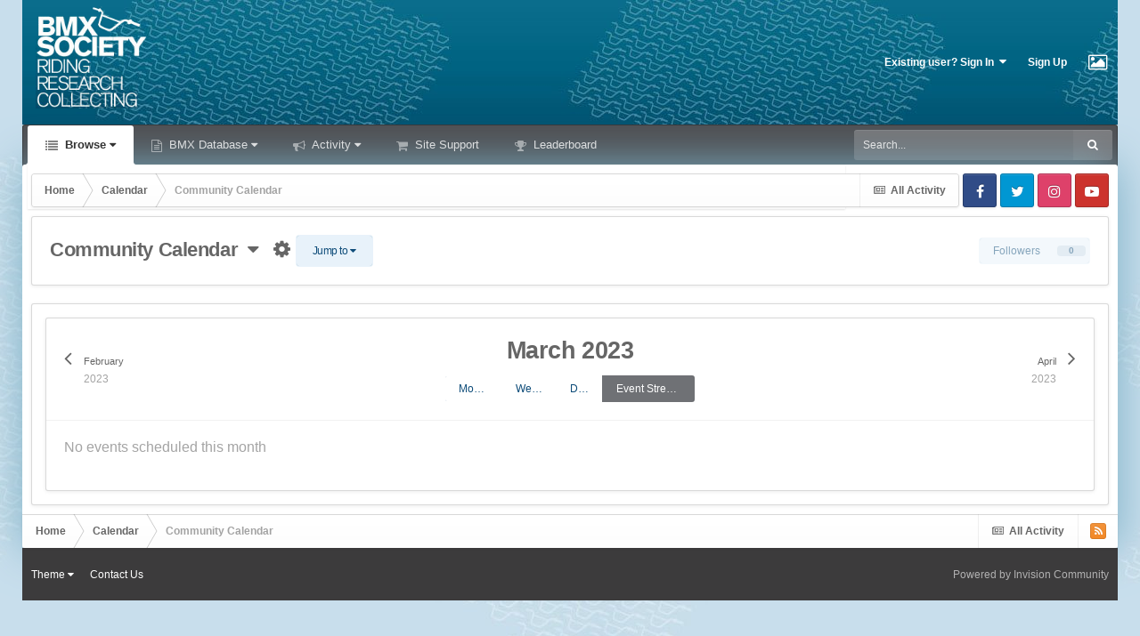

--- FILE ---
content_type: text/html;charset=UTF-8
request_url: https://bmxsociety.com/calendar/1-community-calendar/events/2023/3/
body_size: 10724
content:
<!DOCTYPE html>
<html id='ipsfocus' lang="en-US" dir="ltr" class='focus-g2 focus-guest focus-guest-alert focus-rep-inherit focus-topic-compact focus-post-bar focus-post-row'>
	<head>
		<title>Event stream for March 2023 - BMX Society community forums</title>
		
		<!--[if lt IE 9]>
			
		    <script src="//bmxsociety.com/applications/core/interface/html5shiv/html5shiv.js"></script>
		<![endif]-->
		

	<meta name="viewport" content="width=device-width, initial-scale=1">


	
	


	<meta name="twitter:card" content="summary" />


	
		<meta name="twitter:site" content="@bmxsociety" />
	


	
		
			
				<meta name="robots" content="noindex">
			
		
	

	
		
			
				<meta property="og:site_name" content="BMX Society community forums">
			
		
	

	
		
			
				<meta property="og:locale" content="en_US">
			
		
	


<link rel="alternate" type="application/rss+xml" title="Upcoming Events" href="https://bmxsociety.com/calendar/events.xml/" />


<link rel="manifest" href="https://bmxsociety.com/manifest.webmanifest/">
<meta name="msapplication-config" content="https://bmxsociety.com/browserconfig.xml/">
<meta name="msapplication-starturl" content="/">
<meta name="application-name" content="BMX Society">

<meta name="apple-mobile-web-app-title" content="BMX Society">

	<meta name="theme-color" content="#ffffff">


	<meta name="msapplication-TileColor" content="#ffffff">





	

	
		
			<link rel="icon" sizes="36x36" href="https://bmxsociety.com/uploads/monthly_2023_06/android-chrome-36x36.png">
		
	

	
		
			<link rel="icon" sizes="48x48" href="https://bmxsociety.com/uploads/monthly_2023_06/android-chrome-48x48.png">
		
	

	
		
			<link rel="icon" sizes="72x72" href="https://bmxsociety.com/uploads/monthly_2023_06/android-chrome-72x72.png">
		
	

	
		
			<link rel="icon" sizes="96x96" href="https://bmxsociety.com/uploads/monthly_2023_06/android-chrome-96x96.png">
		
	

	
		
			<link rel="icon" sizes="144x144" href="https://bmxsociety.com/uploads/monthly_2023_06/android-chrome-144x144.png">
		
	

	
		
			<link rel="icon" sizes="192x192" href="https://bmxsociety.com/uploads/monthly_2023_06/android-chrome-192x192.png">
		
	

	
		
			<link rel="icon" sizes="256x256" href="https://bmxsociety.com/uploads/monthly_2023_06/android-chrome-256x256.png">
		
	

	
		
			<link rel="icon" sizes="384x384" href="https://bmxsociety.com/uploads/monthly_2023_06/android-chrome-384x384.png">
		
	

	
		
			<link rel="icon" sizes="512x512" href="https://bmxsociety.com/uploads/monthly_2023_06/android-chrome-512x512.png">
		
	

	
		
			<meta name="msapplication-square70x70logo" content="https://bmxsociety.com/uploads/monthly_2023_06/msapplication-square70x70logo.png"/>
		
	

	
		
			<meta name="msapplication-TileImage" content="https://bmxsociety.com/uploads/monthly_2023_06/msapplication-TileImage.png"/>
		
	

	
		
			<meta name="msapplication-square150x150logo" content="https://bmxsociety.com/uploads/monthly_2023_06/msapplication-square150x150logo.png"/>
		
	

	
		
			<meta name="msapplication-wide310x150logo" content="https://bmxsociety.com/uploads/monthly_2023_06/msapplication-wide310x150logo.png"/>
		
	

	
		
			<meta name="msapplication-square310x310logo" content="https://bmxsociety.com/uploads/monthly_2023_06/msapplication-square310x310logo.png"/>
		
	

	
		
			
				<link rel="apple-touch-icon" href="https://bmxsociety.com/uploads/monthly_2023_06/apple-touch-icon-57x57.png">
			
		
	

	
		
			
				<link rel="apple-touch-icon" sizes="60x60" href="https://bmxsociety.com/uploads/monthly_2023_06/apple-touch-icon-60x60.png">
			
		
	

	
		
			
				<link rel="apple-touch-icon" sizes="72x72" href="https://bmxsociety.com/uploads/monthly_2023_06/apple-touch-icon-72x72.png">
			
		
	

	
		
			
				<link rel="apple-touch-icon" sizes="76x76" href="https://bmxsociety.com/uploads/monthly_2023_06/apple-touch-icon-76x76.png">
			
		
	

	
		
			
				<link rel="apple-touch-icon" sizes="114x114" href="https://bmxsociety.com/uploads/monthly_2023_06/apple-touch-icon-114x114.png">
			
		
	

	
		
			
				<link rel="apple-touch-icon" sizes="120x120" href="https://bmxsociety.com/uploads/monthly_2023_06/apple-touch-icon-120x120.png">
			
		
	

	
		
			
				<link rel="apple-touch-icon" sizes="144x144" href="https://bmxsociety.com/uploads/monthly_2023_06/apple-touch-icon-144x144.png">
			
		
	

	
		
			
				<link rel="apple-touch-icon" sizes="152x152" href="https://bmxsociety.com/uploads/monthly_2023_06/apple-touch-icon-152x152.png">
			
		
	

	
		
			
				<link rel="apple-touch-icon" sizes="180x180" href="https://bmxsociety.com/uploads/monthly_2023_06/apple-touch-icon-180x180.png">
			
		
	





<link rel="preload" href="//bmxsociety.com/applications/core/interface/font/fontawesome-webfont.woff2?v=4.7.0" as="font" crossorigin="anonymous">
		




	<link rel='stylesheet' href='https://bmxsociety.com/uploads/css_built_4/341e4a57816af3ba440d891ca87450ff_framework.css?v=f7a5efc1fc1687127599' media='all'>

	<link rel='stylesheet' href='https://bmxsociety.com/uploads/css_built_4/05e81b71abe4f22d6eb8d1a929494829_responsive.css?v=f7a5efc1fc1687127599' media='all'>

	<link rel='stylesheet' href='https://bmxsociety.com/uploads/css_built_4/90eb5adf50a8c640f633d47fd7eb1778_core.css?v=f7a5efc1fc1687127599' media='all'>

	<link rel='stylesheet' href='https://bmxsociety.com/uploads/css_built_4/5a0da001ccc2200dc5625c3f3934497d_core_responsive.css?v=f7a5efc1fc1687127599' media='all'>

	<link rel='stylesheet' href='https://bmxsociety.com/uploads/css_built_4/51a672ecd6862df2c2f1969522683ee9_calendar.css?v=f7a5efc1fc1687127599' media='all'>

	<link rel='stylesheet' href='https://bmxsociety.com/uploads/css_built_4/ac571ba28dab5323fa5bf741f9bdfa70_calendar_responsive.css?v=f7a5efc1fc1687127599' media='all'>





<link rel='stylesheet' href='https://bmxsociety.com/uploads/css_built_4/258adbb6e4f3e83cd3b355f84e3fa002_custom.css?v=f7a5efc1fc1687127599' media='all'>




<style type='text/css'>
	a.cEvents_style1, .cEvents_style1 a, .cCalendarIcon.cEvents_style1 {
	background-color: #000000;
}

</style>

		
<script>
var focushtml = document.getElementById('ipsfocus');
function addClass(el, className) { if (el.classList) el.classList.add(className); else if (!hasClass(el, className)) el.className += ' ' + className; }
function getCookie(name) { var v = document.cookie.match('(^|;) ?' + name + '=([^;]*)(;|$)'); return v ? v[2] : null; }
function setCookie(name, value, days) { var d = new Date; d.setTime(d.getTime() + 24*60*60*1000*days); document.cookie = name + "=" + value + ";path=/;expires=" + d.toGMTString(); }
function deleteCookie(name) { setCookie(name, '', -1); }

var backgroundCookie = getCookie('uniform42_ifbg_class');
if(backgroundCookie){ addClass(focushtml, '' + backgroundCookie + ''); } else { addClass(focushtml, 'ipsfocus_bg1'); }



</script>
		

	
	<script type='text/javascript'>
		var ipsDebug = false;		
	
		var CKEDITOR_BASEPATH = '//bmxsociety.com/applications/core/interface/ckeditor/ckeditor/';
	
		var ipsSettings = {
			
			
			cookie_path: "/",
			
			cookie_prefix: "ips4_",
			
			
			cookie_ssl: true,
			
			upload_imgURL: "",
			message_imgURL: "",
			notification_imgURL: "",
			baseURL: "//bmxsociety.com/",
			jsURL: "//bmxsociety.com/applications/core/interface/js/js.php",
			csrfKey: "4ded87bb05694f2566d2dab3b8f331f9",
			antiCache: "f7a5efc1fc1687127599",
			jsAntiCache: "f7a5efc1fc1687127115",
			disableNotificationSounds: true,
			useCompiledFiles: true,
			links_external: true,
			memberID: 0,
			lazyLoadEnabled: false,
			blankImg: "//bmxsociety.com/applications/core/interface/js/spacer.png",
			googleAnalyticsEnabled: false,
			matomoEnabled: false,
			viewProfiles: true,
			mapProvider: 'none',
			mapApiKey: '',
			pushPublicKey: null,
			relativeDates: true
		};
		
		
		
		
			ipsSettings['maxImageDimensions'] = {
				width: 1900,
				height: 1150
			};
		
		
	</script>





<script type='text/javascript' src='https://bmxsociety.com/uploads/javascript_global/root_library.js?v=f7a5efc1fc1687127115' data-ips></script>


<script type='text/javascript' src='https://bmxsociety.com/uploads/javascript_global/root_js_lang_1.js?v=f7a5efc1fc1687127115' data-ips></script>


<script type='text/javascript' src='https://bmxsociety.com/uploads/javascript_global/root_framework.js?v=f7a5efc1fc1687127115' data-ips></script>


<script type='text/javascript' src='https://bmxsociety.com/uploads/javascript_core/global_global_core.js?v=f7a5efc1fc1687127115' data-ips></script>


<script type='text/javascript' src='https://bmxsociety.com/uploads/javascript_global/root_front.js?v=f7a5efc1fc1687127115' data-ips></script>


<script type='text/javascript' src='https://bmxsociety.com/uploads/javascript_core/front_front_core.js?v=f7a5efc1fc1687127115' data-ips></script>


<script type='text/javascript' src='https://bmxsociety.com/uploads/javascript_calendar/front_front_browse.js?v=f7a5efc1fc1687127115' data-ips></script>


<script type='text/javascript' src='https://bmxsociety.com/uploads/javascript_global/root_map.js?v=f7a5efc1fc1687127115' data-ips></script>



	<script type='text/javascript'>
		
			ips.setSetting( 'date_format', jQuery.parseJSON('"mm\/dd\/yy"') );
		
			ips.setSetting( 'date_first_day', jQuery.parseJSON('0') );
		
			ips.setSetting( 'ipb_url_filter_option', jQuery.parseJSON('"none"') );
		
			ips.setSetting( 'url_filter_any_action', jQuery.parseJSON('"allow"') );
		
			ips.setSetting( 'bypass_profanity', jQuery.parseJSON('0') );
		
			ips.setSetting( 'emoji_style', jQuery.parseJSON('"disabled"') );
		
			ips.setSetting( 'emoji_shortcodes', jQuery.parseJSON('true') );
		
			ips.setSetting( 'emoji_ascii', jQuery.parseJSON('true') );
		
			ips.setSetting( 'emoji_cache', jQuery.parseJSON('1646148272') );
		
			ips.setSetting( 'image_jpg_quality', jQuery.parseJSON('85') );
		
			ips.setSetting( 'cloud2', jQuery.parseJSON('false') );
		
		
	</script>



<script type='application/ld+json'>
{
    "@context": "http://www.schema.org",
    "publisher": "https://bmxsociety.com/#organization",
    "@type": "WebSite",
    "@id": "https://bmxsociety.com/#website",
    "mainEntityOfPage": "https://bmxsociety.com/",
    "name": "BMX Society community forums",
    "url": "https://bmxsociety.com/",
    "potentialAction": {
        "type": "SearchAction",
        "query-input": "required name=query",
        "target": "https://bmxsociety.com/search/?q={query}"
    },
    "inLanguage": [
        {
            "@type": "Language",
            "name": "English (USA)",
            "alternateName": "en-US"
        }
    ]
}	
</script>

<script type='application/ld+json'>
{
    "@context": "http://www.schema.org",
    "@type": "Organization",
    "@id": "https://bmxsociety.com/#organization",
    "mainEntityOfPage": "https://bmxsociety.com/",
    "name": "BMX Society community forums",
    "url": "https://bmxsociety.com/",
    "logo": {
        "@type": "ImageObject",
        "@id": "https://bmxsociety.com/#logo",
        "url": "https://bmxsociety.com/uploads/monthly_2023_06/logo.png.450c008d5c46c7b4b2657a1556a428ee.png.3d698132175da97881df81f7e366c488.png"
    },
    "sameAs": [
        "https://www.facebook.com/groups/BMXsociety/",
        "https://www.instagram.com/bmxsociety/",
        "https://twitter.com/bmxsociety"
    ]
}	
</script>

<script type='application/ld+json'>
{
    "@context": "http://schema.org",
    "@type": "BreadcrumbList",
    "itemListElement": [
        {
            "@type": "ListItem",
            "position": 1,
            "item": {
                "@id": "https://bmxsociety.com/calendar/",
                "name": "Calendar"
            }
        }
    ]
}	
</script>

<script type='application/ld+json'>
{
    "@context": "http://schema.org",
    "@type": "ContactPage",
    "url": "https://bmxsociety.com/contact/"
}	
</script>


		
		
<script type='text/javascript'>

$(document).ready(function(){

	// Add picker icon to elUserNav
	var backgroundTooltip = $('.focus-picker').css('content').slice(1, -1);
	$('.ipsfocus-toggleBgPicker a').prop('title', backgroundTooltip);
	
	// Add picker icon to mobiles
	$("#elMobileNav li[data-ipsDrawer]").before("<li class='ipsfocus-toggleBgPicker'><a href='#'><i class='fa fa-picture-o'></i></a></li>");
	
	$(".ipsfocus-toggleBgPicker a").on('click', function( event ) {
	    event.preventDefault();
	    $(".focus-pickerWrap").slideToggle();
	});

$(".focus-picker span").on('click', function(){
  var backgroundClass = $(this).attr("class");
  $("html").removeClass("ipsfocus_bg1 ipsfocus_bg2 ipsfocus_bg3 ipsfocus_bg4 ipsfocus_bg5 ipsfocus_bg6").addClass(backgroundClass);
  setCookie('uniform42_ifbg_class', '' + backgroundClass + '', 365);
});

});
</script>
		
<script type='text/javascript'>$(document).ready(function(){
  
function debounce(func, wait, immediate) { var timeout; return function() { var context = this, args = arguments; var later = function() { timeout = null; if (!immediate) func.apply(context, args); }; var callNow = immediate && !timeout; clearTimeout(timeout); timeout = setTimeout(later, wait); if (callNow) func.apply(context, args); }; };

/* Desktop = 30, Tablet = 20, Mobile = 10 */
var detectDevice = function(){ var grabPageWidth = $('body').css('min-width'); return parseFloat(grabPageWidth, 10); }
detectDevice();

// Relocate search bar
var relocateSearch = function(){ if (detectDevice() > 25){ $("#elSearch").prependTo(".ipsfocus-search"); } else { $("#elSearch").prependTo(".mobile-search"); } }
relocateSearch();

var resizeWindow = function(){ var wClasses = "wDesktop wTablet wMobile"; if(detectDevice() === 30){ $("html").removeClass(wClasses).addClass("wDesktop"); } else if(detectDevice() === 20){ $("html").removeClass(wClasses).addClass("wTablet"); } else { $("html").removeClass(wClasses).addClass("wMobile"); }}
resizeWindow();

// Bug fix: The resize event is triggered when tablets and mobiles are scrolled, breaking the search bar in Android and Chrome
var cachedDevice = detectDevice();

// Run width functions after 500ms pause
$(window).resize(debounce(function(){ var newDevice = detectDevice(); if(newDevice !== cachedDevice){
	resizeWindow();
	relocateSearch();
	cachedDevice = newDevice;
}}, 500));


/* Navigation */            
function ipsfocusNavigation() {
	
	var navwidth = 0;
	var morewidth = $('.ipsNavBar_primary .focus-nav-more').outerWidth(true);
	$('.ipsNavBar_primary > ul > li:not(.focus-nav-more)').each(function() {
		navwidth += $(this).outerWidth( true ) + 2;
	});
	var availablespace = $('.ipsNavBar_primary').outerWidth(true) - morewidth;
	if (availablespace > 0 && navwidth > availablespace) {
		var lastItem = $('.ipsNavBar_primary > ul > li:not(.focus-nav-more)').last();
		lastItem.attr('data-width', lastItem.outerWidth(true));
		lastItem.prependTo($('.ipsNavBar_primary .focus-nav-more > ul'));
		ipsfocusNavigation();
	} else {
		var firstMoreElement = $('.ipsNavBar_primary li.focus-nav-more li').first();
		if (navwidth + firstMoreElement.data('width') < availablespace) {
			firstMoreElement.insertBefore($('.ipsNavBar_primary .focus-nav-more'));
		}
	}
	
	if ($('.focus-nav-more li').length > 0) {
		$('.focus-nav-more').removeClass('focus-nav-hidden');
	} else {
		$('.focus-nav-more').addClass('focus-nav-hidden');
	}
	
}

$(window).on('load',function(){
	$(".ipsNavBar_primary").removeClass("focus-nav-loading");
  	ipsfocusNavigation();
});

$(window).on('resize',function(){
	ipsfocusNavigation();
});

// Make hover navigation work with touch devices
// http://osvaldas.info/drop-down-navigation-responsive-and-touch-friendly
;(function(e,t,n,r){e.fn.doubleTapToGo=function(r){if(!("ontouchstart"in t)&&!navigator.msMaxTouchPoints&&!navigator.userAgent.toLowerCase().match(/windows phone os 7/i))return false;this.each(function(){var t=false;e(this).on("click",function(n){var r=e(this);if(r[0]!=t[0]){n.preventDefault();t=r}});e(n).on("click touchstart MSPointerDown",function(n){var r=true,i=e(n.target).parents();for(var s=0;s<i.length;s++)if(i[s]==t[0])r=false;if(r)t=false})});return this}})(jQuery,window,document);

$('.ipsNavBar_primary > ul > li:has(ul)').doubleTapToGo();

// Hide post controls if empty
$(".cPost .ipsComment_controls li.ipsHide:only-child").closest('.ipsItemControls').addClass('iIC-no-buttons');
$(".cPost .ipsReact .ipsReact_blurb.ipsHide:only-child").closest('.ipsItemControls').addClass('iIC-no-react');


    
// Toggle class
$('[data-class]').on( "click", function(event) {
	event.preventDefault();
	var classContent = $(this).attr('data-class');
	var classModifiers = classContent.split(' ');
	var className = classModifiers[0];
	var modifyClass = classModifiers[1];
	if (classModifiers[2]){
		var targetElement = classModifiers[2];
	} else {
		var targetElement = 'html';
	}
	if (modifyClass === 'add'){
		$(targetElement).addClass(className);
	} else if (modifyClass === 'remove'){
		$(targetElement).removeClass(className);
	} else {
		$(targetElement).toggleClass(className);
	}
});

});</script>
		
		
		

		
		

	</head>
	<body class='ipsApp ipsApp_front ipsJS_none ipsClearfix' data-controller='core.front.core.app' data-message="" data-pageApp='calendar' data-pageLocation='front' data-pageModule='calendar' data-pageController='view'>
		
		<a href='#elContent' class='ipsHide' title='Go to main content on this page' accesskey='m'>Jump to content</a>
		
		
<div class='mobile-nav-wrap'>
	<ul id='elMobileNav' class='ipsList_inline ipsResponsive_hideDesktop ipsResponsive_block' data-controller='core.front.core.mobileNav'>
		
			
				
				
					
						<li id='elMobileBreadcrumb'>
							<a href='https://bmxsociety.com/calendar/'>
								<span>Calendar</span>
							</a>
						</li>
					
					
				
					
					
				
			
		
	  
		<li class='mobileNav-home'>
			<a href='https://bmxsociety.com/'><i class="fa fa-home" aria-hidden="true"></i></a>
		</li>
		
		
		<li >
			<a data-action="defaultStream" class='ipsType_light'  href='https://bmxsociety.com/discover/'><i class='icon-newspaper'></i></a>
		</li>

		
			<li class='ipsJS_show'>
				<a href='https://bmxsociety.com/search/' data-class='show-mobile-search-wrap'><i class='fa fa-search'></i></a>
			</li>
		
		<li data-ipsDrawer data-ipsDrawer-drawerElem='#elMobileDrawer'>
			<a href='#'>
				
				
					
				
				
				
				<i class='fa fa-navicon'></i>
			</a>
		</li>
	</ul>
	
	<div class='mobile-search-wrap'>
		<div class='mobile-search'></div>
	</div>
	
</div>
		
		<div class='ipsLayout_container'>
		
			<div id='ipsLayout_header'>
				<header id='header'>
					<div class='ipsLayout_container header-align'>
						<div class='logo-wrap'>


<a href='https://bmxsociety.com/' class='logo' accesskey='1'><img src="https://bmxsociety.com/uploads/monthly_2023_06/logo.png.450c008d5c46c7b4b2657a1556a428ee.png.3d698132175da97881df81f7e366c488.png" alt='BMX Society community forums'></a>
</div>
						<div class='user-links user-links-sep'>

	<ul id="elUserNav" class="ipsList_inline cSignedOut">
		
		
	


	<li class='cUserNav_icon ipsHide' id='elCart_container'></li>
	<li class='elUserNav_sep ipsHide' id='elCart_sep'></li>

<li id="elSignInLink">
			<a href="https://bmxsociety.com/login/" data-ipsmenu-closeonclick="false" data-ipsmenu id="elUserSignIn">
				Existing user? Sign In  <i class="fa fa-caret-down"></i>
			</a>
			
<div id='elUserSignIn_menu' class='ipsMenu ipsMenu_auto ipsHide'>
	<form accept-charset='utf-8' method='post' action='https://bmxsociety.com/login/'>
		<input type="hidden" name="csrfKey" value="4ded87bb05694f2566d2dab3b8f331f9">
		<input type="hidden" name="ref" value="aHR0cHM6Ly9ibXhzb2NpZXR5LmNvbS9jYWxlbmRhci8xLWNvbW11bml0eS1jYWxlbmRhci9ldmVudHMvMjAyMy8zLw==">
		<div data-role="loginForm">
			
			
			
				<div class='ipsColumns ipsColumns_noSpacing'>
					<div class='ipsColumn ipsColumn_wide' id='elUserSignIn_internal'>
						
<div class="ipsPad ipsForm ipsForm_vertical">
	<h4 class="ipsType_sectionHead">Sign In</h4>
	<br><br>
	<ul class='ipsList_reset'>
		<li class="ipsFieldRow ipsFieldRow_noLabel ipsFieldRow_fullWidth">
			
			
				<input type="text" placeholder="Display Name" name="auth" autocomplete="username">
			
		</li>
		<li class="ipsFieldRow ipsFieldRow_noLabel ipsFieldRow_fullWidth">
			<input type="password" placeholder="Password" name="password" autocomplete="current-password">
		</li>
		<li class="ipsFieldRow ipsFieldRow_checkbox ipsClearfix">
			<span class="ipsCustomInput">
				<input type="checkbox" name="remember_me" id="remember_me_checkbox" value="1" checked aria-checked="true">
				<span></span>
			</span>
			<div class="ipsFieldRow_content">
				<label class="ipsFieldRow_label" for="remember_me_checkbox">Remember me</label>
				<span class="ipsFieldRow_desc">Not recommended on shared computers</span>
			</div>
		</li>
		<li class="ipsFieldRow ipsFieldRow_fullWidth">
			<button type="submit" name="_processLogin" value="usernamepassword" class="ipsButton ipsButton_primary ipsButton_small" id="elSignIn_submit">Sign In</button>
			
				<p class="ipsType_right ipsType_small">
					
						<a href='https://bmxsociety.com/lostpassword/' data-ipsDialog data-ipsDialog-title='Forgot your password?'>
					
					Forgot your password?</a>
				</p>
			
		</li>
	</ul>
</div>
					</div>
					<div class='ipsColumn ipsColumn_wide'>
						<div class='ipsPadding' id='elUserSignIn_external'>
							<div class='ipsAreaBackground_light ipsPadding:half'>
								
									<p class='ipsType_reset ipsType_small ipsType_center'><strong>Or sign in with one of these services</strong></p>
								
								
									<div class='ipsType_center ipsMargin_top:half'>
										

<button type="submit" name="_processLogin" value="2" class='ipsButton ipsButton_verySmall ipsButton_fullWidth ipsSocial ipsSocial_facebook' style="background-color: #3a579a">
	
		<span class='ipsSocial_icon'>
			
				<i class='fa fa-facebook-official'></i>
			
		</span>
		<span class='ipsSocial_text'>Sign in with Facebook</span>
	
</button>
									</div>
								
									<div class='ipsType_center ipsMargin_top:half'>
										

<button type="submit" name="_processLogin" value="3" class='ipsButton ipsButton_verySmall ipsButton_fullWidth ipsSocial ipsSocial_twitter' style="background-color: #00abf0">
	
		<span class='ipsSocial_icon'>
			
				<i class='fa fa-twitter'></i>
			
		</span>
		<span class='ipsSocial_text'>Sign in with Twitter</span>
	
</button>
									</div>
								
							</div>
						</div>
					</div>
				</div>
			
		</div>
	</form>
</div>
		</li>
		
			<li>
				
					<a href="https://bmxsociety.com/register/" data-ipsdialog data-ipsdialog-size="narrow" data-ipsdialog-title="Sign Up"  id="elRegisterButton">Sign Up</a>
				
			</li>
		
		<li class="cUserNav_icon ipsfocus-toggleBgPicker"><a href="#" data-ipstooltip><i class="fa fa-picture-o"></i></a></li>
	</ul>
</div>
					</div>
				</header>
				<div class='nav-bar'>
					<div class='ipsLayout_container secondary-header-align'>
						<div class='focus-nav'>

	<nav>
		<div class='ipsNavBar_primary focus-nav-loading'>
			

	<div id="elSearchWrapper" class="ipsPos_right">
		<div id='elSearch' class='' data-controller='core.front.core.quickSearch'>
			<form accept-charset='utf-8' action='//bmxsociety.com/search/?do=quicksearch' method='post'>
				<input type='search' id='elSearchField' placeholder='Search...' name='q' autocomplete='off'>
				<button class='cSearchSubmit' type="submit"><i class="fa fa-search"></i></button>
				<div id="elSearchExpanded">
					<div class="ipsMenu_title">
						Search In
					</div>
					<ul class="ipsSideMenu_list ipsSideMenu_withRadios ipsSideMenu_small ipsType_normal" data-ipsSideMenu data-ipsSideMenu-type="radio" data-ipsSideMenu-responsive="false" data-role="searchContexts">
						<li>
							<span class='ipsSideMenu_item ipsSideMenu_itemActive' data-ipsMenuValue='all'>
								<input type="radio" name="type" value="all" checked id="elQuickSearchRadio_type_all">
								<label for='elQuickSearchRadio_type_all' id='elQuickSearchRadio_type_all_label'>Everywhere</label>
							</span>
						</li>
						
						
							<li>
								<span class='ipsSideMenu_item' data-ipsMenuValue='calendar_event'>
									<input type="radio" name="type" value="calendar_event" id="elQuickSearchRadio_type_calendar_event">
									<label for='elQuickSearchRadio_type_calendar_event' id='elQuickSearchRadio_type_calendar_event_label'>Events</label>
								</span>
							</li>
						
						
							
								<li>
									<span class='ipsSideMenu_item' data-ipsMenuValue='contextual_{&quot;type&quot;:&quot;calendar_event&quot;,&quot;nodes&quot;:1}'>
										<input type="radio" name="type" value='contextual_{&quot;type&quot;:&quot;calendar_event&quot;,&quot;nodes&quot;:1}' id='elQuickSearchRadio_type_contextual_{&quot;type&quot;:&quot;calendar_event&quot;,&quot;nodes&quot;:1}'>
										<label for='elQuickSearchRadio_type_contextual_{&quot;type&quot;:&quot;calendar_event&quot;,&quot;nodes&quot;:1}' id='elQuickSearchRadio_type_contextual_{&quot;type&quot;:&quot;calendar_event&quot;,&quot;nodes&quot;:1}_label'>This Calendar</label>
									</span>
								</li>
							
						
						<li data-role="showMoreSearchContexts">
							<span class='ipsSideMenu_item' data-action="showMoreSearchContexts" data-exclude="calendar_event">
								More options...
							</span>
						</li>
					</ul>
					<div class="ipsMenu_title">
						Find results that contain...
					</div>
					<ul class='ipsSideMenu_list ipsSideMenu_withRadios ipsSideMenu_small ipsType_normal' role="radiogroup" data-ipsSideMenu data-ipsSideMenu-type="radio" data-ipsSideMenu-responsive="false" data-filterType='andOr'>
						
							<li>
								<span class='ipsSideMenu_item ipsSideMenu_itemActive' data-ipsMenuValue='or'>
									<input type="radio" name="search_and_or" value="or" checked id="elRadio_andOr_or">
									<label for='elRadio_andOr_or' id='elField_andOr_label_or'><em>Any</em> of my search term words</label>
								</span>
							</li>
						
							<li>
								<span class='ipsSideMenu_item ' data-ipsMenuValue='and'>
									<input type="radio" name="search_and_or" value="and"  id="elRadio_andOr_and">
									<label for='elRadio_andOr_and' id='elField_andOr_label_and'><em>All</em> of my search term words</label>
								</span>
							</li>
						
					</ul>
					<div class="ipsMenu_title">
						Find results in...
					</div>
					<ul class='ipsSideMenu_list ipsSideMenu_withRadios ipsSideMenu_small ipsType_normal' role="radiogroup" data-ipsSideMenu data-ipsSideMenu-type="radio" data-ipsSideMenu-responsive="false" data-filterType='searchIn'>
						<li>
							<span class='ipsSideMenu_item ipsSideMenu_itemActive' data-ipsMenuValue='all'>
								<input type="radio" name="search_in" value="all" checked id="elRadio_searchIn_and">
								<label for='elRadio_searchIn_and' id='elField_searchIn_label_all'>Content titles and body</label>
							</span>
						</li>
						<li>
							<span class='ipsSideMenu_item' data-ipsMenuValue='titles'>
								<input type="radio" name="search_in" value="titles" id="elRadio_searchIn_titles">
								<label for='elRadio_searchIn_titles' id='elField_searchIn_label_titles'>Content titles only</label>
							</span>
						</li>
					</ul>
				</div>
			</form>
		</div>
	</div>

			<ul data-role="primaryNavBar">
				


	
		
		
			
		
		<li class='ipsNavBar_active' data-active id='elNavSecondary_1' data-role="navBarItem" data-navApp="core" data-navExt="CustomItem">
			
			
				<a href="https://bmxsociety.com"  data-navItem-id="1" data-navDefault class='nav-arrow'>
					Browse<i class='fa fa-caret-down'></i>
				</a>
			
			
				<ul class='ipsNavBar_secondary ' data-role='secondaryNavBar'>
					


	
		
		
		<li  id='elNavSecondary_10' data-role="navBarItem" data-navApp="forums" data-navExt="Forums">
			
			
				<a href="https://bmxsociety.com"  data-navItem-id="10"  >
					Forums
				</a>
			
			
		</li>
	
	

	
		
		
		<li  id='elNavSecondary_11' data-role="navBarItem" data-navApp="gallery" data-navExt="Gallery">
			
			
				<a href="https://bmxsociety.com/gallery/"  data-navItem-id="11"  >
					Gallery
				</a>
			
			
		</li>
	
	

	
	

	
		
		
			
		
		<li class='ipsNavBar_active' data-active id='elNavSecondary_12' data-role="navBarItem" data-navApp="calendar" data-navExt="Calendar">
			
			
				<a href="https://bmxsociety.com/calendar/"  data-navItem-id="12" data-navDefault >
					Calendar
				</a>
			
			
		</li>
	
	

	
		
		
		<li  id='elNavSecondary_33' data-role="navBarItem" data-navApp="core" data-navExt="StaffDirectory">
			
			
				<a href="https://bmxsociety.com/staff/"  data-navItem-id="33"  >
					Staff
				</a>
			
			
		</li>
	
	

	
		
		
		<li  id='elNavSecondary_34' data-role="navBarItem" data-navApp="core" data-navExt="OnlineUsers">
			
			
				<a href="https://bmxsociety.com/online/"  data-navItem-id="34"  >
					Online Users
				</a>
			
			
		</li>
	
	

	
		
		
		<li  id='elNavSecondary_35' data-role="navBarItem" data-navApp="core" data-navExt="Leaderboard">
			
			
				<a href="https://bmxsociety.com/leaderboard/"  data-navItem-id="35"  >
					Leaderboard
				</a>
			
			
		</li>
	
	

	
		
		
		<li  id='elNavSecondary_3' data-role="navBarItem" data-navApp="core" data-navExt="Clubs">
			
			
				<a href="https://bmxsociety.com/clubs/"  data-navItem-id="3"  >
					Clubs
				</a>
			
			
		</li>
	
	

					<li class='ipsHide' id='elNavigationMore_1' data-role='navMore'>
						<a href='#' data-ipsMenu data-ipsMenu-appendTo='#elNavigationMore_1' id='elNavigationMore_1_dropdown'>More <i class='fa fa-caret-down'></i></a>
						<ul class='ipsHide ipsMenu ipsMenu_auto' id='elNavigationMore_1_dropdown_menu' data-role='moreDropdown'></ul>
					</li>
				</ul>
			
		</li>
	
	

	
		
		
		<li  id='elNavSecondary_47' data-role="navBarItem" data-navApp="core" data-navExt="CustomItem">
			
			
				<a href="https://bmxsociety.com/bmx/bikes/"  data-navItem-id="47"  class='nav-arrow'>
					BMX Database<i class='fa fa-caret-down'></i>
				</a>
			
			
				<ul class='ipsNavBar_secondary ipsHide' data-role='secondaryNavBar'>
					


	
		
		
		<li  id='elNavSecondary_48' data-role="navBarItem" data-navApp="bmxdb" data-navExt="Bikes">
			
			
				<a href="https://bmxsociety.com/index.php?app=bmxdb&amp;module=bikes&amp;controller=home"  data-navItem-id="48"  >
					Bikes
				</a>
			
			
		</li>
	
	

	
		
		
		<li  id='elNavSecondary_49' data-role="navBarItem" data-navApp="bmxdb" data-navExt="Parts">
			
			
				<a href="https://bmxsociety.com/index.php?app=bmxdb&amp;module=parts&amp;controller=home"  data-navItem-id="49"  >
					Parts
				</a>
			
			
		</li>
	
	

					<li class='ipsHide' id='elNavigationMore_47' data-role='navMore'>
						<a href='#' data-ipsMenu data-ipsMenu-appendTo='#elNavigationMore_47' id='elNavigationMore_47_dropdown'>More <i class='fa fa-caret-down'></i></a>
						<ul class='ipsHide ipsMenu ipsMenu_auto' id='elNavigationMore_47_dropdown_menu' data-role='moreDropdown'></ul>
					</li>
				</ul>
			
		</li>
	
	

	
		
		
		<li  id='elNavSecondary_2' data-role="navBarItem" data-navApp="core" data-navExt="CustomItem">
			
			
				<a href="https://bmxsociety.com/discover/"  data-navItem-id="2"  class='nav-arrow'>
					Activity<i class='fa fa-caret-down'></i>
				</a>
			
			
				<ul class='ipsNavBar_secondary ipsHide' data-role='secondaryNavBar'>
					


	
		
		
		<li  id='elNavSecondary_4' data-role="navBarItem" data-navApp="core" data-navExt="AllActivity">
			
			
				<a href="https://bmxsociety.com/discover/"  data-navItem-id="4"  >
					All Activity
				</a>
			
			
		</li>
	
	

	
	

	
	

	
	

	
		
		
		<li  id='elNavSecondary_8' data-role="navBarItem" data-navApp="core" data-navExt="Search">
			
			
				<a href="https://bmxsociety.com/search/"  data-navItem-id="8"  >
					Search
				</a>
			
			
		</li>
	
	

	
		
		
		<li  id='elNavSecondary_9' data-role="navBarItem" data-navApp="core" data-navExt="Promoted">
			
			
				<a href="https://bmxsociety.com/ourpicks/"  data-navItem-id="9"  >
					Our Picks
				</a>
			
			
		</li>
	
	

					<li class='ipsHide' id='elNavigationMore_2' data-role='navMore'>
						<a href='#' data-ipsMenu data-ipsMenu-appendTo='#elNavigationMore_2' id='elNavigationMore_2_dropdown'>More <i class='fa fa-caret-down'></i></a>
						<ul class='ipsHide ipsMenu ipsMenu_auto' id='elNavigationMore_2_dropdown_menu' data-role='moreDropdown'></ul>
					</li>
				</ul>
			
		</li>
	
	

	
		
		
		<li  id='elNavSecondary_17' data-role="navBarItem" data-navApp="nexus" data-navExt="Subscriptions">
			
			
				<a href="https://bmxsociety.com/subscriptions/"  data-navItem-id="17"  >
					Site Support
				</a>
			
			
		</li>
	
	

	
		
		
		<li  id='elNavSecondary_43' data-role="navBarItem" data-navApp="core" data-navExt="Leaderboard">
			
			
				<a href="https://bmxsociety.com/leaderboard/"  data-navItem-id="43"  >
					Leaderboard
				</a>
			
			
		</li>
	
	

				<li class="focus-nav-more focus-nav-hidden">
                	<a href="#"> More <i class="fa fa-caret-down"></i></a>
                	<ul class='ipsNavBar_secondary'></ul>
                </li>
			</ul>
		</div>
	</nav>
</div>
						<div class='ipsfocus-search'></div>
					</div>
				</div>
			</div>
			
			<main id='ipsLayout_body' class='ipsLayout_container'>
				<div class='content-wrap'>
					
					<div class='content-padding'>
					
						<div class='precontent-blocks'>
							
							<div class='ipsfocus-breadcrumb'>
								
<nav class='ipsBreadcrumb ipsBreadcrumb_top ipsFaded_withHover'>
	

	<ul class='ipsList_inline ipsPos_right'>
		
		<li >
			<a data-action="defaultStream" class='ipsType_light '  href='https://bmxsociety.com/discover/'><i class="fa fa-newspaper-o" aria-hidden="true"></i> <span>All Activity</span></a>
		</li>
		
	</ul>

	<ul data-role="breadcrumbList">
		<li>
			<a title="Home" href='https://bmxsociety.com/'>
				<span>Home <i class='fa fa-angle-right'></i></span>
			</a>
		</li>
		
		
			<li>
				
					<a href='https://bmxsociety.com/calendar/'>
						<span>Calendar <i class='fa fa-angle-right' aria-hidden="true"></i></span>
					</a>
				
			</li>
		
			<li>
				
					Community Calendar
				
			</li>
		
	</ul>
</nav>
								
<ul class='ipsfocus_social iconButtons'>
	<li><a href="https://www.facebook.com/" target="_blank">Facebook</a></li>
<li><a href="https://twitter.com/" target="_blank">Twitter</a></li>
<li><a href="https://www.instagram.com/" target="_blank">Instagram</a></li>
<li><a href="https://www.youtube.com/" target="_blank">Youtube</a></li>
</ul>
							</div>
							
							
<div class='focus-pickerWrap'>
	<div class='focus-picker'>
	    <span class='ipsfocus_bg1'></span>
	    <span class='ipsfocus_bg2'></span>
	    <span class='ipsfocus_bg3'></span>
	    <span class='ipsfocus_bg4'></span>
	    <span class='ipsfocus_bg5'></span>
	    <span class='ipsfocus_bg6'></span>      
	</div>
</div>
							
							
							





							

							
							
							
							
							
						</div>
						
						<div id='ipsLayout_contentArea'>
							<div id='ipsLayout_contentWrapper'>
								
								<div id='ipsLayout_mainArea'>
									<a id='elContent'></a>
									
									
									
									

	




									





<div class="ipsPageHeader ipsResponsive_pull ipsBox ipsPadding ipsMargin_bottom" id='elCalendarsHeader'>
	<div class="ipsFlex ipsFlex-fw:wrap ipsFlex-ai:center sm:ipsFlex-fd:column sm:ipsFlex-ai:stretch ipsGap:2">
		<div class='ipsFlex-flex:11'>
			<span class="ipsType_pageTitle">
				
					<a href='#elCalendars_menu' id='elCalendars' data-ipsMenu data-ipsMenu-appendTo="#elCalendarsHeader" class='ipsType_blendLinks'>Community Calendar &nbsp;<i class='fa fa-caret-down'></i></a>
				
				&nbsp;&nbsp;<a href='#elCalendarSettings_menu' id='elCalendarSettings' data-ipsMenu data-ipsMenu-alignCenter data-ipsMenu-appendTo="#elCalendarsHeader" class='ipsType_blendLinks'><i class='fa fa-cog'></i></a>
				
				<a href='#elCalendarJump' data-ipsMenu data-ipsMenu-menuID='elCalendarJump' data-ipsMenu-closeOnClick='false' class='ipsButton ipsButton_light ipsButton_small ipsResponsive_hidePhone ipsResponsive_inlineBlock'>Jump to <i class='fa fa-caret-down'></i></a>		
			</span>
		</div>
		
			<div class='ipsFlex-flex:00'>
				<div class='ipsResponsive_hidePhone'>
					

<div data-followApp='calendar' data-followArea='calendar' data-followID='1' data-controller='core.front.core.followButton'>
	

	<a href='https://bmxsociety.com/login/' rel="nofollow" class="ipsFollow ipsPos_middle ipsButton ipsButton_light ipsButton_verySmall ipsButton_disabled" data-role="followButton" data-ipsTooltip title='Sign in to follow this'>
		<span>Followers</span>
		<span class='ipsCommentCount'>0</span>
	</a>

</div>
				</div>
				<ul class="ipsToolList ipsToolList_horizontal ipsResponsive_showPhone ipsResponsive_block ipsClearfix ipsMargin_vertical:none">
					
				</ul>
			</div>
		
	</div>
</div>


<div id='elCalendarJump' class='ipsMenu ipsMenu_medium ipsHide'>
	<form accept-charset='utf-8' class="ipsPad ipsForm ipsForm_vertical" method='post' action='https://bmxsociety.com/calendar/1-community-calendar/events/2023/3/' data-ipsForm>
		<input type="hidden" name="form_submitted" value="1">
		
			<input type="hidden" name="csrfKey" value="4ded87bb05694f2566d2dab3b8f331f9">
		
		<ul class='ipsList_reset'>
			
				
					
						<li class='ipsFieldRow ipsFieldRow_fullWidth'>
							<input type="date" data-control="date" name='jump_to' id='jump_to' required value="2026-01-19">
						</li>
					
				
			
			<li class='ipsFieldRow'>
				<input type="submit" class="ipsButton ipsButton_primary ipsButton_fullWidth ipsButton_small" value="Go">
			</li>
			<li class='ipsFieldRow'>
				<input type="submit" class="ipsButton ipsButton_link ipsButton_fullWidth ipsButton_small" value="Go to today" name="goto">
			</li>
		</ul>
	</form>
</div>

<ul class='ipsMenu ipsMenu_auto ipsHide' id='elCalendars_menu'>
	<li class='ipsMenu_item'><a href='https://bmxsociety.com/calendar/'><span class='cCalendarIcon cEvents_style_blank'></span> All Calendars</a></li>
	
		
			<li class='ipsMenu_item'><a href='https://bmxsociety.com/calendar/1-community-calendar/'><span class='cCalendarIcon cEvents_style1'></span> Community Calendar</a></li>
		
	
</ul>
<ul class='ipsMenu ipsMenu_auto ipsHide' id='elCalendarSettings_menu'>
	<li class='ipsMenu_title'>With 'Community Calendar'</li>
	<li class='ipsMenu_item'><a href='https://bmxsociety.com/calendar/1-community-calendar/download/'><i class='fa fa-download'></i> Download iCalendar export</a></li>
	<li class='ipsMenu_item'><a href='webcal://bmxsociety.com/calendar/1-community-calendar/download/'><i class='fa fa-calendar'></i> Subscribe to iCalendar feed</a></li>
</ul>


<div data-controller='calendar.front.browse.main' class='ipsSpacer_top ipsResponsive_pull ipsBox_alt'>
	

<div class='ipsBox'>
	<div class='ipsPager cCalendarNav ipsPadding ipsAreaBackground_light ipsBorder_bottom lg:ipsPos_sticky'>
		<div class='ipsPager_prev'>
			<a href="https://bmxsociety.com/calendar/1-community-calendar/events/2023/2/" title='Event stream for February 2023' rel='prev nofollow' data-action='changeView'>
				<span class='ipsPager_type ipsType_normal'>February</span>
				<span class='ipsPager_title ipsType_light'>2023</span>
			</a>
		</div>
		<div class='ipsPager_center' data-role='calendarNav'>
			<h1 class='ipsType_pageTitle ipsType_center'>March 2023</h1>
			<ul class='ipsButton_split ipsType_noBreak'>
				<li><a href='https://bmxsociety.com/calendar/1-community-calendar/2023/3/' title='March 2023' class='ipsButton ipsButton_veryLight ipsButton_verySmall' data-action='changeView'>Month</a></li>
				<li><a href='https://bmxsociety.com/calendar/1-community-calendar/week/2023-03-01/' title='Feb 26 2023 - Mar 04 2023' class='ipsButton ipsButton_veryLight ipsButton_verySmall' data-action='changeView'>Week</a></li>
				<li><a href='https://bmxsociety.com/calendar/1-community-calendar/2023/3/1/' title='March 01, 2023' class='ipsButton ipsButton_veryLight ipsButton_verySmall' data-action='changeView'>Day</a></li>
				<li><a href='#' class='ipsButton ipsButton_primary ipsButton_verySmall' title='Event stream for March 2023' data-action='changeView'><span class='ipsResponsive_hidePhone ipsResponsive_inline'>Event Stream</span><span class='ipsResponsive_showPhone ipsResponsive_inline'>Stream</span></a></li>
			</ul>
		</div>
		<div class='ipsPager_next'>
			<a href="https://bmxsociety.com/calendar/1-community-calendar/events/2023/4/" title='Event stream for April 2023' rel='next nofollow' data-action='changeView'>
				<span class='ipsPager_type ipsType_normal'>April</span>
				<span class='ipsPager_title ipsType_light'>2023</span>
			</a>
		</div>
	</div>

	
		


	
	
	<section class='ipsPadding sm:ipsPadding:half' id='calendarStream'>
		
			<div class='ipsType_light ipsType_large'>No events scheduled this month</div>
		
	</section>
	<br>
	
		


	
</div>
</div>


<div class="ipsBox ipsPadding ipsResponsive_pull ipsResponsive_showPhone ipsMargin_vertical">
	<div>
		

<div data-followApp='calendar' data-followArea='calendar' data-followID='1' data-controller='core.front.core.followButton'>
	

	<a href='https://bmxsociety.com/login/' rel="nofollow" class="ipsFollow ipsPos_middle ipsButton ipsButton_light ipsButton_verySmall ipsButton_disabled" data-role="followButton" data-ipsTooltip title='Sign in to follow this'>
		<span>Followers</span>
		<span class='ipsCommentCount'>0</span>
	</a>

</div>
	</div>
</div>





									


								</div>
								


							</div>
						</div>
						
					</div>
					
					
<nav class='ipsBreadcrumb ipsBreadcrumb_bottom ipsFaded_withHover'>
	
		


	<a href='#' id='elRSS' class='ipsPos_right ipsType_large' title='Available RSS feeds' data-ipsTooltip data-ipsMenu data-ipsMenu-above><i class='fa fa-rss-square'></i></a>
	<ul id='elRSS_menu' class='ipsMenu ipsMenu_auto ipsHide'>
		
			<li class='ipsMenu_item'><a title="Upcoming Events" href="https://bmxsociety.com/calendar/events.xml/">Upcoming Events</a></li>
		
	</ul>

	

	<ul class='ipsList_inline ipsPos_right'>
		
		<li >
			<a data-action="defaultStream" class='ipsType_light '  href='https://bmxsociety.com/discover/'><i class="fa fa-newspaper-o" aria-hidden="true"></i> <span>All Activity</span></a>
		</li>
		
	</ul>

	<ul data-role="breadcrumbList">
		<li>
			<a title="Home" href='https://bmxsociety.com/'>
				<span>Home <i class='fa fa-angle-right'></i></span>
			</a>
		</li>
		
		
			<li>
				
					<a href='https://bmxsociety.com/calendar/'>
						<span>Calendar <i class='fa fa-angle-right' aria-hidden="true"></i></span>
					</a>
				
			</li>
		
			<li>
				
					Community Calendar
				
			</li>
		
	</ul>
</nav>
					
				</div>
			</main>
			<footer id='ipsLayout_footer'>
				
				<div class='ipsLayout_container'>
					

<ul class='ipsList_inline ipsType_center ipsSpacer_top' id="elFooterLinks">
	
	
	
	
	
		<li>
			<a href='#elNavTheme_menu' id='elNavTheme' data-ipsMenu data-ipsMenu-above>Theme <i class='fa fa-caret-down'></i></a>
			<ul id='elNavTheme_menu' class='ipsMenu ipsMenu_selectable ipsHide'>
			
				
					<li class='ipsMenu_item'>
						<form action="//bmxsociety.com/theme/?csrfKey=4ded87bb05694f2566d2dab3b8f331f9" method="post">
						<button type='submit' name='id' value='1' class='ipsButton ipsButton_link'>Default </button>
						</form>
					</li>
				
			
				
					<li class='ipsMenu_item ipsMenu_itemChecked'>
						<form action="//bmxsociety.com/theme/?csrfKey=4ded87bb05694f2566d2dab3b8f331f9" method="post">
						<button type='submit' name='id' value='4' class='ipsButton ipsButton_link'>BMX Society (Default)</button>
						</form>
					</li>
				
			
			</ul>
		</li>
	
	
	
		<li><a rel="nofollow" href='https://bmxsociety.com/contact/' data-ipsdialog data-ipsDialog-remoteSubmit data-ipsDialog-flashMessage='Thanks, your message has been sent to the administrators.' data-ipsdialog-title="Contact Us">Contact Us</a></li>
	
</ul>

<!--
<ul class='ipsfocus_social iconButtons'>
	<li><a href="https://www.facebook.com/" target="_blank">Facebook</a></li>
<li><a href="https://twitter.com/" target="_blank">Twitter</a></li>
<li><a href="https://www.instagram.com/" target="_blank">Instagram</a></li>
<li><a href="https://www.youtube.com/" target="_blank">Youtube</a></li>
</ul>
 -->



<p id='elCopyright'>
	<span id='elCopyright_userLine'></span>
	<a rel='nofollow' title='Invision Community' href='https://www.invisioncommunity.com/'>Powered by Invision Community</a>
</p>
				</div>
			</footer>
		</div>
		
<div id="elMobileDrawer" class="ipsDrawer ipsHide">
	<a href="#" class="ipsDrawer_close" data-action="close"><span>×</span></a>
	<div class="ipsDrawer_menu">
		<div class="ipsDrawer_content">
<ul id="elUserNav_mobile" class="ipsList_inline signed_in ipsClearfix">
	


</ul>

			

			

				<div class="ipsSpacer_bottom ipsPad">
					<ul class="ipsToolList ipsToolList_vertical">
						
						<li>
							<a href="https://bmxsociety.com/login/" class="ipsButton ipsButton_light ipsButton_small ipsButton_fullWidth">Existing user? Sign In</a>
						</li>
						
							<li>
								
									<a href="https://bmxsociety.com/register/" data-ipsdialog data-ipsdialog-size="narrow" data-ipsdialog-title="Sign Up" data-ipsdialog-fixed="true"  id="elRegisterButton_mobile" class="ipsButton ipsButton_small ipsButton_fullWidth ipsButton_important">Sign Up</a>
								
							</li>
						

					</ul>
				</div>

			

			<ul class="ipsDrawer_list">
				

				
				
				
				
					
						
						
							<li class="ipsDrawer_itemParent">
								<h4 class="ipsDrawer_title"><a href="#">Browse</a></h4>
								<ul class="ipsDrawer_list">
									<li data-action="back"><a href="#">Back</a></li>
									
										<li><a href="https://bmxsociety.com">Browse</a></li>
									
									
									
										


	
		
			<li>
				<a href='https://bmxsociety.com' >
					Forums
				</a>
			</li>
		
	

	
		
			<li>
				<a href='https://bmxsociety.com/gallery/' >
					Gallery
				</a>
			</li>
		
	

	

	
		
			<li>
				<a href='https://bmxsociety.com/calendar/' >
					Calendar
				</a>
			</li>
		
	

	
		
			<li>
				<a href='https://bmxsociety.com/staff/' >
					Staff
				</a>
			</li>
		
	

	
		
			<li>
				<a href='https://bmxsociety.com/online/' >
					Online Users
				</a>
			</li>
		
	

	
		
			<li>
				<a href='https://bmxsociety.com/leaderboard/' >
					Leaderboard
				</a>
			</li>
		
	

	
		
			<li>
				<a href='https://bmxsociety.com/clubs/' >
					Clubs
				</a>
			</li>
		
	

										
								</ul>
							</li>
						
					
				
					
						
						
							<li class="ipsDrawer_itemParent">
								<h4 class="ipsDrawer_title"><a href="#">BMX Database</a></h4>
								<ul class="ipsDrawer_list">
									<li data-action="back"><a href="#">Back</a></li>
									
										<li><a href="https://bmxsociety.com/bmx/bikes/">BMX Database</a></li>
									
									
									
										


	
		
			<li>
				<a href='https://bmxsociety.com/index.php?app=bmxdb&amp;module=bikes&amp;controller=home' >
					Bikes
				</a>
			</li>
		
	

	
		
			<li>
				<a href='https://bmxsociety.com/index.php?app=bmxdb&amp;module=parts&amp;controller=home' >
					Parts
				</a>
			</li>
		
	

										
								</ul>
							</li>
						
					
				
					
						
						
							<li class="ipsDrawer_itemParent">
								<h4 class="ipsDrawer_title"><a href="#">Activity</a></h4>
								<ul class="ipsDrawer_list">
									<li data-action="back"><a href="#">Back</a></li>
									
										<li><a href="https://bmxsociety.com/discover/">Activity</a></li>
									
									
									
										


	
		
			<li>
				<a href='https://bmxsociety.com/discover/' >
					All Activity
				</a>
			</li>
		
	

	

	

	

	
		
			<li>
				<a href='https://bmxsociety.com/search/' >
					Search
				</a>
			</li>
		
	

	
		
			<li>
				<a href='https://bmxsociety.com/ourpicks/' >
					Our Picks
				</a>
			</li>
		
	

										
								</ul>
							</li>
						
					
				
					
						
						
							<li><a href="https://bmxsociety.com/subscriptions/" >Site Support</a></li>
						
					
				
					
						
						
							<li><a href="https://bmxsociety.com/leaderboard/" >Leaderboard</a></li>
						
					
				
			</ul>
		</div>
	</div>
</div>
		
		
		
		
		
		
		
		
		
		
		
		<!--ipsQueryLog-->
		<!--ipsCachingLog-->
		
		
	</body>
</html>

--- FILE ---
content_type: text/html;charset=UTF-8
request_url: https://bmxsociety.com/calendar/1-community-calendar/events/2023/3/?csrfKey=4ded87bb05694f2566d2dab3b8f331f9
body_size: 624
content:
<div class='ipsBox'>
	<div class='ipsPager cCalendarNav ipsPadding ipsAreaBackground_light ipsBorder_bottom lg:ipsPos_sticky'>
		<div class='ipsPager_prev'>
			<a href="https://bmxsociety.com/calendar/1-community-calendar/events/2023/2/" title='Event stream for February 2023' rel='prev nofollow' data-action='changeView'>
				<span class='ipsPager_type ipsType_normal'>February</span>
				<span class='ipsPager_title ipsType_light'>2023</span>
			</a>
		</div>
		<div class='ipsPager_center' data-role='calendarNav'>
			<h1 class='ipsType_pageTitle ipsType_center'>March 2023</h1>
			<ul class='ipsButton_split ipsType_noBreak'>
				<li><a href='https://bmxsociety.com/calendar/1-community-calendar/2023/3/' title='March 2023' class='ipsButton ipsButton_veryLight ipsButton_verySmall' data-action='changeView'>Month</a></li>
				<li><a href='https://bmxsociety.com/calendar/1-community-calendar/week/2023-03-01/' title='Feb 26 2023 - Mar 04 2023' class='ipsButton ipsButton_veryLight ipsButton_verySmall' data-action='changeView'>Week</a></li>
				<li><a href='https://bmxsociety.com/calendar/1-community-calendar/2023/3/1/' title='March 01, 2023' class='ipsButton ipsButton_veryLight ipsButton_verySmall' data-action='changeView'>Day</a></li>
				<li><a href='#' class='ipsButton ipsButton_primary ipsButton_verySmall' title='Event stream for March 2023' data-action='changeView'><span class='ipsResponsive_hidePhone ipsResponsive_inline'>Event Stream</span><span class='ipsResponsive_showPhone ipsResponsive_inline'>Stream</span></a></li>
			</ul>
		</div>
		<div class='ipsPager_next'>
			<a href="https://bmxsociety.com/calendar/1-community-calendar/events/2023/4/" title='Event stream for April 2023' rel='next nofollow' data-action='changeView'>
				<span class='ipsPager_type ipsType_normal'>April</span>
				<span class='ipsPager_title ipsType_light'>2023</span>
			</a>
		</div>
	</div>

	
		


	
	
	<section class='ipsPadding sm:ipsPadding:half' id='calendarStream'>
		
			<div class='ipsType_light ipsType_large'>No events scheduled this month</div>
		
	</section>
	<br>
	
		


	
</div>

--- FILE ---
content_type: application/javascript
request_url: https://bmxsociety.com/uploads/javascript_calendar/front_front_browse.js?v=f7a5efc1fc1687127115
body_size: 3432
content:
;(function($,_,undefined){"use strict";ips.controller.register('calendar.front.browse.monthView',{_emptyEvent:"<li class='cEvents_event cEvents_empty' data-eventid='0'><span></span></a></li>",initialize:function(){this.setup();},setup:function(){this._alignEvents();},_alignEvents:function(){var days=this.scope.find('.cCalendar_date');var currentPositions=[];var self=this;_.each(days,function(day){var day=$(day);var dayNumber=day.find('.cCalendar_dayNumber').text();var weekStart=false;if(day.closest('td').is('tr > td:first-child')){weekStart=true;}
var events=day.find('.cEvents_ranged [data-eventID]');if(!events.length){currentPositions=[];return;}
var wrapper=$("<ul/>").addClass('cEvents');var spaces=0;if(currentPositions.length){var doneEvent=false;for(var i=0;i<currentPositions.length;i++){if(events.filter('[data-eventID="'+currentPositions[i]+'"]').length){wrapper.append(events.filter('[data-eventID="'+currentPositions[i]+'"]'));doneEvent=true;}else{if(!weekStart||doneEvent){wrapper.append(self._emptyEvent);spaces++;}}}}
var remainingEvents=day.find('.cEvents_ranged [data-eventID]');if(spaces&&remainingEvents.length){var availableSpaces=wrapper.find('[data-eventID="0"]');for(var i=0;i<=spaces;i++){if(remainingEvents[i]&&availableSpaces[i]){$(availableSpaces[i]).replaceWith($(remainingEvents[i]));}}
remainingEvents=day.find('.cEvents_ranged [data-eventID]');}
wrapper.append(remainingEvents);day.find('.cEvents_ranged > .cEvents').replaceWith(wrapper);currentPositions=[];_.each(day.find('.cEvents_ranged [data-eventID]'),function(event){var eventID=parseInt($(event).attr('data-eventID'));if(eventID===0){currentPositions.push('-');}else if(_.isNumber(eventID)&&!_.isNaN(eventID)){currentPositions.push(eventID);}});});_.each(this.scope.find('tr'),function(row){if(!$(row).find('.cCalendar_birthdays').length){return;}
var cells=$(row).find('td.cCalendar_date');var maxHeightCell=_.max(cells,function(cell){return parseInt($(cell).height());});if(!_.isElement(maxHeightCell)){return;}
cells.find('> div').css({height:$(maxHeightCell).height()+20+'px'});});}});}(jQuery,_));;
;(function($,_,undefined){"use strict";ips.controller.register('calendar.front.browse.main',{_ajaxObj:null,initialize:function(){this.on('click','[data-action="changeView"]',this.changeView);this.on(window,'statechange',this.stateChange);this.setup();},setup:function(){History.pushState({controller:'calendarView'},document.title,window.location.href);},changeView:function(e){e.preventDefault();var self=this;var title=$(e.currentTarget).attr('title');var url=$(e.currentTarget).attr('href');History.pushState({controller:'calendarView'},title,url);},stateChange:function(){var state=History.getState();if(_.isUndefined(state.data.controller)||state.data.controller!='calendarView'){return;}
ips.utils.analytics.trackPageView(state.url);this._updateView(state.url,state.title)},_updateView:function(url,title){var self=this;if(this._ajaxObj&&_.isFunction(this._ajaxObj.abort)){this._ajaxObj.abort();}
this._setLoading(true);this._ajaxObj=ips.getAjax()(url,{showLoading:true}).done(function(response){self.scope.html(response);$(document).trigger('contentChange',[self.scope]);History.pushState({controller:'calendarView'},title,url);}).always(function(){self._setLoading(false);});},_setLoading:function(state){if(state){this.scope.animate({opacity:"0.6"},'fast');}else{this.scope.animate({opacity:"1"},'fast');}}});}(jQuery,_));;

--- FILE ---
content_type: application/javascript
request_url: https://bmxsociety.com/uploads/javascript_global/root_map.js?v=f7a5efc1fc1687127115
body_size: 3346
content:
var ipsJavascriptMap={"core":{"global_core":"https://bmxsociety.com/uploads/javascript_core/global_global_core.js","front_core":"https://bmxsociety.com/uploads/javascript_core/front_front_core.js","front_widgets":"https://bmxsociety.com/uploads/javascript_core/front_front_widgets.js","front_statuses":"https://bmxsociety.com/uploads/javascript_core/front_front_statuses.js","front_profile":"https://bmxsociety.com/uploads/javascript_core/front_front_profile.js","front_system":"https://bmxsociety.com/uploads/javascript_core/front_front_system.js","front_search":"https://bmxsociety.com/uploads/javascript_core/front_front_search.js","front_streams":"https://bmxsociety.com/uploads/javascript_core/front_front_streams.js","front_ignore":"https://bmxsociety.com/uploads/javascript_core/front_front_ignore.js","front_clubs":"https://bmxsociety.com/uploads/javascript_core/front_front_clubs.js","front_messages":"https://bmxsociety.com/uploads/javascript_core/front_front_messages.js","front_modcp":"https://bmxsociety.com/uploads/javascript_core/front_front_modcp.js","front_promote":"https://bmxsociety.com/uploads/javascript_core/front_front_promote.js","admin_core":"https://bmxsociety.com/uploads/javascript_core/admin_admin_core.js","admin_system":"https://bmxsociety.com/uploads/javascript_core/admin_admin_system.js","admin_customization":"https://bmxsociety.com/uploads/javascript_core/admin_admin_customization.js","admin_dashboard":"https://bmxsociety.com/uploads/javascript_core/admin_admin_dashboard.js","admin_templates":"https://bmxsociety.com/uploads/javascript_core/admin_admin_templates.js","admin_members":"https://bmxsociety.com/uploads/javascript_core/admin_admin_members.js","admin_files":"https://bmxsociety.com/uploads/javascript_core/admin_admin_files.js","admin_settings":"https://bmxsociety.com/uploads/javascript_core/admin_admin_settings.js","admin_stats":"https://bmxsociety.com/uploads/javascript_core/admin_admin_stats.js","admin_support":"https://bmxsociety.com/uploads/javascript_core/admin_admin_support.js"},"forums":{"front_topic":"https://bmxsociety.com/uploads/javascript_forums/front_front_topic.js","front_forum":"https://bmxsociety.com/uploads/javascript_forums/front_front_forum.js"},"gallery":{"front_browse":"https://bmxsociety.com/uploads/javascript_gallery/front_front_browse.js","front_view":"https://bmxsociety.com/uploads/javascript_gallery/front_front_view.js","front_submit":"https://bmxsociety.com/uploads/javascript_gallery/front_front_submit.js"},"bmxdb":{"front_global":"https://bmxsociety.com/uploads/javascript_bmxdb/front_front_global.js"},"calendar":{"front_browse":"https://bmxsociety.com/uploads/javascript_calendar/front_front_browse.js"},"nexus":{"front_subscriptions":"https://bmxsociety.com/uploads/javascript_nexus/front_front_subscriptions.js","front_checkout":"https://bmxsociety.com/uploads/javascript_nexus/front_front_checkout.js","front_store":"https://bmxsociety.com/uploads/javascript_nexus/front_front_store.js","front_support":"https://bmxsociety.com/uploads/javascript_nexus/front_front_support.js","global_gateways":"https://bmxsociety.com/uploads/javascript_nexus/global_global_gateways.js","admin_support":"https://bmxsociety.com/uploads/javascript_nexus/admin_admin_support.js","admin_store":"https://bmxsociety.com/uploads/javascript_nexus/admin_admin_store.js"}};;